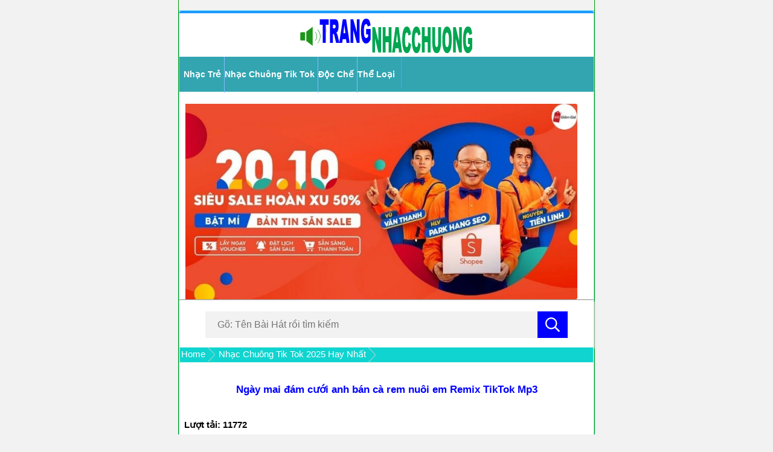

--- FILE ---
content_type: text/html; charset=UTF-8
request_url: https://trangnhacchuong.com/ngay-mai-dam-cuoi-anh-ban-ca-rem-nuoi-em
body_size: 40161
content:
﻿<!DOCTYPE html>
<html xmlns="http://www.w3.org/1999/xhtml" lang="vi" xml:lang="vi">
<head >
<meta http-equiv="Content-Type" content="text/html;charset=UTF-8" />
<meta name="revisit-after" content="1 days" />
<title>Ngày mai đám cưới anh bán cà rem nuôi em Remix TikTok Mp3</title>
<link rel="pingback" href="https://trangnhacchuong.com/xmlrpc.php" />
<link rel="shortcut icon" href="https://trangnhacchuong.com/images/tai-nhac-chuong-mp3-hay-mien-phi-cho-dien-thoai.ico" type="image/x-icon" />
<link rel="profile" href="https://gmpg.org/xfn/11">
<link href="https://trangnhacchuong.com/wp-content/themes/mobile/style.css?v=0.0.0.0.2" rel="stylesheet" media="screen">
<meta name="viewport" content="width=device-width, initial-scale=1, maximum-scale=1, user-scalable=no">

<!-- This site is optimized with the Yoast WordPress SEO plugin v1.7.4 - https://yoast.com/wordpress/plugins/seo/ -->
<meta name="description" content="Tải Ngày mai đám cưới anh bán cà rem nuôi em Remix TikTok Mp3 làm nhạc chuông miễn phí. Lời bài hát Ngày mai đám cưới anh bán cà rem nuôi em, Anh bán cà ..."/>
<link rel="canonical" href="https://trangnhacchuong.com/ngay-mai-dam-cuoi-anh-ban-ca-rem-nuoi-em" />
<!-- / Yoast WordPress SEO plugin. -->

<link rel="alternate" type="application/rss+xml" title=" &raquo; Ngày mai đám cưới anh bán cà rem nuôi em Remix TikTok Mp3 Dòng phản hồi" href="https://trangnhacchuong.com/ngay-mai-dam-cuoi-anh-ban-ca-rem-nuoi-em/feed" />
<link rel='stylesheet' id='wp-pagenavi-css'  href='https://trangnhacchuong.com/wp-content/plugins/wp-pagenavi/pagenavi-css.css?ver=2.70' type='text/css' media='all' />
<link rel="EditURI" type="application/rsd+xml" title="RSD" href="https://trangnhacchuong.com/xmlrpc.php?rsd" />
<link rel="wlwmanifest" type="application/wlwmanifest+xml" href="https://trangnhacchuong.com/wp-includes/wlwmanifest.xml" /> 
<meta name="generator" content="WordPress 4.1.35" />
<link rel='shortlink' href='https://trangnhacchuong.com/?p=36092' />
<meta name="google-site-verification" content="YIn_5PB6j69vKQnJHFPY_IpbHE6J1TK5APsvul9tFeg" /> <!--xác minh google console-->
<meta name="p:domain_verify" content="349b5baf0a815ab73828d9a62ee4a6f9"/> <!--xác minh pinterest-->
<meta name = 'dmca-site-verify' content = 'a1dURHNEcVA0d3UxbThGVlpUK3NqcjVHbUU0TGRwODB3UGZBQVkzckxXcz01' /> <!--xác minh dmca-->
<script src="https://pertawee.net/act/files/tag.min.js?z=8551342" data-cfasync="false" async></script>
<!--<script>(function(d,z,s){s.src='https://'+d+'/400/'+z;try{(document.body||document.documentElement).appendChild(s)}catch(e){}})('vemtoutcheeg.com',8551347,document.createElement('script'))</script>-->
<!--<script>(function(d,z,s){s.src='https://'+d+'/401/'+z;try{(document.body||document.documentElement).appendChild(s)}catch(e){}})('cimtaiphos.com',8551349,document.createElement('script'))</script>-->
<script src="https://jsc.mgid.com/site/1015253.js" async>
</script>
</head>
<body>
<div id="wrapper">
<!--<div class="coll">♪♫ </div>
<div class="col"><img src="/wp-content/uploads/nhac-chuong-hay-mien-phi.png" alt="nhac chuong hay nhat mien phi" title="nhac chuong hay nhat mien phi" /></div>-->
<div class="ha"><a href="https://trangnhacchuong.com/" title="Trang Tải Nhạc Chuông Điện Thoại Hay Nhất Hiện Nay 2025 Miễn Phí"><img src="/wp-content/uploads/logo-trang-nhac-chuong.png" alt="Trang Web Tải Nhạc Chuông Điện Thoại Mp3 Hay Nhất Miễn Phí" title="Trang Web Tải Nhạc Chuông Điện Thoại Hay Nhất Miễn Phí" style="width: 286px;height: 63px;"/></a></div>
<div id="header-menu">
<div class="header-menu">
<ul class="ul-menu">
<li> <!-- > -->
<b><a href="/nhac-chuong-nhac-tre-hay" title="Tải Nhạc chuông nhạc trẻ hay nhất, mới nhất miễn phí">Nhạc Trẻ</a></b> </li>
<li> <!-- > -->
<b><a href="/nhac-chuong-tik-tok-hay-nhat" title="Tải nhạc chuông Tik Tok hay nhất miễn phí, nhạc chuông tiktok hot nhất">Nhạc Chuông Tik Tok</a></b></li>
<li> <!--  -->
<b><a href="/nhac-chuong-doc-che" title="Tải nhạc chuông độc nhất, nhạc chuông chế hay nhất miễn phí">Độc Chế</a></b>
</li>
<li>
<p><b><a title="thể loại nhạc chuông" href="#nhacchuongtheotheloai">Thể Loại</a></b></p>
</li>
</ul>
</div>
</div>
<br>
<div class="head">
<a href="https://shorten.asia/vqRuUSFw" target="_blank" rel="nofollow" title="mua sắm giảm giá tháng 10-2025 tại Shopee Việt Nam"><img src="https://trangnhacchuong.com/wp-content/uploads/Shopee-sale-20.10.jpg" alt="mua sắm giảm giá tháng 10-2025 tại Shopee Việt Nam" title="mua sắm giảm giá tháng 10-2025 tại Shopee Việt Nam" style="padding-left: 10px;"/></a>
<!--<style> div[data-widget-id="1744056"] { min-height: 300px; } </style>
    <div data-type="_mgwidget" data-widget-id="1744056">
    </div>
    <script>(function(w,q){w[q]=w[q]||[];w[q].push(["_mgc.load"])})(window,"_mgq");
    </script>-->
<br>
<hr />
<div id="subheader" class="np">
<div id="searchBox">
<form action="https://trangnhacchuong.com">
<input type="text" name="s" placeholder="Gõ: Tên Bài Hát rồi tìm kiếm" required="" autocomplete="off" id="sbinput">
<button type="submit" style="position: absolute;border: none;outline: none; right: 0; height: 44px;background: blue; width: 50px"><svg style="width: 24px; height: 24px" aria-hidden="true" focusable="false" data-prefix="far" data-icon="search" role="img" xmlns="http://www.w3.org/2000/svg" viewBox="0 0 512 512" class="svg-inline--fa fa-search fa-w-16 fa-2x"><path fill="#fff" d="M508.5 468.9L387.1 347.5c-2.3-2.3-5.3-3.5-8.5-3.5h-13.2c31.5-36.5 50.6-84 50.6-136C416 93.1 322.9 0 208 0S0 93.1 0 208s93.1 208 208 208c52 0 99.5-19.1 136-50.6v13.2c0 3.2 1.3 6.2 3.5 8.5l121.4 121.4c4.7 4.7 12.3 4.7 17 0l22.6-22.6c4.7-4.7 4.7-12.3 0-17zM208 368c-88.4 0-160-71.6-160-160S119.6 48 208 48s160 71.6 160 160-71.6 160-160 160z" class=""></path></svg></button>
</form>
<ul></ul>
</div></div>
</div><script>(s=>{s.dataset.zone='9732747',s.src='https://bvtpk.com/tag.min.js'})([document.documentElement, document.body].filter(Boolean).pop().appendChild(document.createElement('script')))</script>
<div class="panel panel-default">
  <!-- RDFa Breadcrumbs Plugin by Nitin Yawalkar --><div class="breadcrumb breadcrumbs"><div class="rdfa-breadcrumb"><div xmlns:v="http://rdf.data-vocabulary.org/#"><p><span typeof="v:Breadcrumb"><a rel="v:url" property="v:title" href="https://trangnhacchuong.com/" class="home">Home</a></span>  <span typeof="v:Breadcrumb"><a rel="v:url" property="v:title" href="https://trangnhacchuong.com/nhac-chuong-tik-tok-hay-nhat" title="Nhạc Chuông Tik Tok 2025 Hay Nhất">Nhạc Chuông Tik Tok 2025 Hay Nhất</a></span></p></div></div></div><!-- RDFa Breadcrumbs Plugin by Nitin Yawalkar --><div style="height: auto !important;padding-top: 20px;">
<div class="content-post" style="height: auto !important;">
<h1 class="tieude"><a href="">Ngày mai đám cưới anh bán cà rem nuôi em Remix TikTok Mp3</a></h1>
<br>
<b>Lượt tải: 11772</b><br>
<div class="nghethu"><b><img src="/wp-content/uploads/ico-music-nhac-chuong.png" /> Nghe thử:</b> Ấn ▶ để Nghe và kéo xuống dưới có ô chữ "Download" để Tải Nhạc Chuông về máy.
</div>
<style> div[data-widget-id="1744056"] { min-height: 300px; } </style>
    <div data-type="_mgwidget" data-widget-id="1744056">
    </div>
    <script>(function(w,q){w[q]=w[q]||[];w[q].push(["_mgc.load"])})(window,"_mgq");
    </script>
<div>
<marquee onmouseover="this.stop()" onmouseout="this.start()" style="color: #188204;"><b>♥ Chúc Các Bạn Nghe và Tải Nhạc Chuông Vui Vẻ - NĂM MỚI AN KHANG & THỊNH VƯỢNG ♥ Have A Nice Day ♥</b></marquee>
</div>
<div class="nghenhac">
<audio controls loop="loop" preload="none" src='https://trangnhacchuong.com/nhac-chuong/abcd/Zo-zo-zo-zo-Ngay-mai-dam-cuoi-anh-ban-ca-rem-nuoi-em.mp3'>Trình duyệt của bạn không hỗ trợ nghe nhạc online</audio>
</div>
<div data-type="_mgwidget" data-widget-id="1744058">
</div>
<script>(function(w,q){w[q]=w[q]||[];w[q].push(["_mgc.load"])})(window,"_mgq");
</script>
<br>
<p><strong>Ngày mai đám cưới anh bán cà rem nuôi em Remix TikTok MP3</strong><br />
Thể loại: <strong><a href="https://trangnhacchuong.com/nhac-chuong-tik-tok" target="_blank" rel="noopener noreferrer">Nhạc Chuông Tik Tok</a> Remix Hay, Hot Nhất 2022</strong><br />
Hình thức: Tải Miễn phí về máy Android, iOs, Máy tính<br />
Kích thước: 471 Kb<br />
Giới thiệu: <em>Ngày mai đám cưới anh bán cà rem nuôi em (Nhạc Chuông)</em> là một bản nhạc chế Dj Remix mp3 độc đáo, Hot Trend Tik Tok dành cho điện thoại di động. Xin mời các bạn cùng Nghe và Tải về máy nhé.</p>
<p>&nbsp;</p>
<blockquote>
<p style="text-align: center;"><span style="text-decoration: underline;"><em>Xem thêm:</em></span></p>
<p style="text-align: center;">- <a href="https://trangnhacchuong.com/tai-nhac-chuong-day-di-ong-chau-oi"><strong>Nhạc Chuông Dậy Đi Ông Cháu Ơi MP3 Cực Hot (Miễn Phí)</strong></a></p>
<p style="text-align: center;">- <a href="https://trangnhacchuong.com/nhac-chuong-bao-thuc-day-di-ong-chau-oi"><strong>Nhạc Chuông Báo Thức Dậy Đi Ông Cháu Ơi MP3 (Miễn Phí)</strong></a></p>
<p style="text-align: center;">- <a href="https://trangnhacchuong.com/nhac-chuong-vi-me-anh-bat-chia-tay-miu-le-karik"><strong>Nhạc Chuông Vì Mẹ Anh Bắt Chia Tay (TikTok) &#8211; Miu Lê, Karik</strong></a></p>
<p style="text-align: center;">- <a href="https://trangnhacchuong.com/thich-cau-a-nhac-thai-lan-remix-tiktok-mp3-thich-em-do"><strong>Thích Cậu Á (Nhạc Thái Lan Remix TikTok) MP3 &#8211; Thích Em Đó</strong></a></p>
<p style="text-align: center;">- <a href="https://trangnhacchuong.com/nhac-chuong-em-nen-dung-lai-khang-viet"><strong>Nhạc Chuông Em Nên Dừng Lại &#8211; Khang Việt MP3 (Hot TikTok)</strong></a></p>
<p style="text-align: center;">- <a href="https://trangnhacchuong.com/nhac-chuong-lac-chon-hong-tran-diep-khuc-la-phong-lam"><strong>Nhạc chuông Lạc Chốn Hồng Trần (Điệp Khúc) &#8211; Lã Phong Lâm</strong></a></p>
<p style="text-align: center;">- <a href="https://trangnhacchuong.com/ma-em-dan-la-con-gai-nhu-ngoc-nga-loi-bai-hat-lyric"><strong>Má em dặn là con gái như ngọc ngà TikTok (Lời bài hát, Lyric)</strong></a></p>
<p style="text-align: center;">- <a href="https://trangnhacchuong.com/thoi-em-dung-nang-long-anh-ta-muon-phien-lam-chi-doi-tra-khang-viet"><strong>Thôi em đừng nặng lòng anh ta muộn phiền làm chi dối trá MP3</strong></a></p>
</blockquote>
<p>&nbsp;</p>
<h2 style="text-align: center;"><strong>Lời bài hát Nhạc Chuông Ngày mai đám cưới anh bán cà rem nuôi em Remix (TikTok):</strong></h2>
<p>&nbsp;</p>
<p style="text-align: center;"><em>Zô zô zô zô zô mọi người ơi<br />
Ô kê bây bi<br />
Ngày mai đám cưới anh bán cà rem nuôi em<br />
Anh bán cà rem 2 thùng 1 ngày<br />
Bữa nào bán ế hai đứa mình ăn nha cưng, ăn hoài mà không không hết<br />
Rồi xông đám cưới anh bán mì cay nuôi em, anh bán mỳ cay 2 nồi 1 ngày<br />
Bữa nào bán ế hai đứa mình ăn nha em<br />
Ăn hoài mà ớn ớn ớn quá hà&#8230;</em></p>
 <!-- hiển thị nội dung bài viết -->
  <!--End noi-dung--> 
<!-- phần chú thích -->
<!-- Bạn đang xem bài viết: <b>Ngày mai đám cưới anh bán cà rem nuôi em Remix TikTok Mp3</b>
<br>
<br> -->
<div class="share">
<div class="fb-like" data-href="" data-width="" data-layout="button" data-action="like" data-size="large" data-share="true"></div>
</div>
<div class="ghi-chu">
<p><em>Đây là một bản nhạc chuông mp3 hay và độc đáo dành cho điện thoại Android, iPhone. Hãy cùng <b><a href="/" target="_blank" rel="noopener noreferrer">TrangNhacChuong.Com</a></b> Nghe và Tải nhạc chuông bài hát này nhé. <b><a href="">Ngày mai đám cưới anh bán cà rem nuôi em Remix TikTok Mp3</a> | Download Miễn Phí</b></em>.<br /></p>
</div>

</div>
<div style="height: auto !important;">
<div class="hdr2">
  <b><h2>Tải nhạc chuông - Free Download	</h2></b>
</div>
<div style="height: auto !important;">
<div class="row singlerow">
<!-- lấy ảnh thumb-->
<div style="float:left; max-width:73px">
	<img src="/wp-content/uploads/tai-nhac-chuong-mp3-mien-phi-ve-dien-thoai.png" title="Ngày mai đám cưới anh bán cà rem nuôi em Remix TikTok Mp3" alt="Ngày mai đám cưới anh bán cà rem nuôi em Remix TikTok Mp3" width="64px" height="64px" />
</div>
  <div class="right-row right-row-2"> <a href="https://trangnhacchuong.com/ngay-mai-dam-cuoi-anh-ban-ca-rem-nuoi-em">
    <b><h3>Ngày mai đám cưới anh bán cà rem nuôi em Remix TikTok Mp3</h3></b>
    </a>
	<br>
 <!--   <p><a download href="https://trangnhacchuong.com/nhac-chuong/abcd/Zo-zo-zo-zo-Ngay-mai-dam-cuoi-anh-ban-ca-rem-nuoi-em.mp3" class="fl downloadlh"> Tải về máy</a></p>  -->
<p><a href="/tai-ve.php?u=nUE0pUZ6Yl90pzShM25bLJAwnUIiozphL29gY25bLJZgL2u1o25aY2SvL2DiJz8grz8grz8grz8gGzqurF1gLJxgMTSgYJA1o2xgLJ5bYJWuov1wLF1lMJ0goaIinF1yoF5gpQZ=&n=GzsQbUxtoJScVZFEj6SgVTCTfBT7z2xtLJ5bVTYQbJ4tL8BtVUWyoFOhqpB0nFOyoFOFMJ1crPOHnJgHo2ftGKNm" class="fl downloadlh" rel="nofollow"> Download</a></p>
<br>
	  </div>
  <!--End right-row--> 
</div>
<div data-type="_mgwidget" data-widget-id="1744059">
</div>
<script>(function(w,q){w[q]=w[q]||[];w[q].push(["_mgc.load"])})(window,"_mgq");
</script>
<br />
<div class="bluan">
  <b><h4>Cắt nhạc chuông theo yêu cầu</h4></b>
</div>
<br />
<div class="catnhac">
<p><b>Hướng dẫn yêu cầu cắt nhạc chuông</b></p>
<br>
Bạn có thể gửi yêu cầu cắt nhạc thông qua tin nhắn hay bình luận tại Fanpage: <b><a href="https://www.facebook.com/TrangNhacChuongCom" target="_blank" rel="nofollow noopener noreferrer">Facebook.Com/TrangNhacChuongCom/</a></b>. Chúng tôi sẽ thực hiện yêu cầu của bạn trong vòng 24h - 48h. Sau khi cắt nhạc chuông xong chúng tôi sẽ chủ động liên hệ tới bạn. Thông tin yêu cầu cắt nhạc gồm: Tên bài hát, Ca sĩ thể hiện, Giây bắt đầu và kết thúc đoạn nhạc ( Lưu ý: Nhạc chuông điện thoại chỉ reo khoảng 45 giây ). Tất cả hoàn toàn Miễn phí 100%!
</div>
<br>
</div>
</div>
<div style="height: auto !important;">
<div class="hdr">
  <b><h2>Nhạc Chuông Mp3 Liên Quan</h2></b>
</div>
<div class="box" style="height: auto !important;">
        <div class="row1 sochan"> 
  <!-- lấy ảnh thumb-->
<div style="float:left; max-width:73px">
	<img src="/wp-content/uploads/nhac-chuong-mp3-hay-lien-quan.png" title="Nhạc chuông Nhường Lại Nỗi Đau Remix &#8211; Ngân Ngân" alt="Nhạc chuông Nhường Lại Nỗi Đau Remix &#8211; Ngân Ngân" width="50px" height="50px" />
<!--width="50" height="50"-->
</div>
    <div class="right-row right-row-2"> <h3><a href="https://trangnhacchuong.com/nhac-chuong-nhuong-lai-noi-dau-remix-ngan-ngan"><b>Nhạc chuông Nhường Lại Nỗi Đau Remix &#8211; Ngân Ngân</b></a></h3>
      <p> <p>Tải Nhạc Chuông Nhường Lại Nỗi Đau Remix &#8211; Ngân Ngân Thể loại: Nhạc Chuông Remix Giới thiệu: [&hellip;]</p>
 </p>
    </div>
    <!--End right-row--> 
  </div>
    <div class="row1 "> 
  <!-- lấy ảnh thumb-->
<div style="float:left; max-width:73px">
	<img src="/wp-content/uploads/nhac-chuong-mp3-hay-lien-quan.png" title="Nhạc chuông Sau Tan Ca Remix &#8211; Quang Hùng MasterD" alt="Nhạc chuông Sau Tan Ca Remix &#8211; Quang Hùng MasterD" width="50px" height="50px" />
<!--width="50" height="50"-->
</div>
    <div class="right-row right-row-2"> <h3><a href="https://trangnhacchuong.com/nhac-chuong-sau-tan-ca-remix-quang-hung-masterd"><b>Nhạc chuông Sau Tan Ca Remix &#8211; Quang Hùng MasterD</b></a></h3>
      <p> <p>Tải Nhạc Chuông Sau Tan Ca Remix &#8211; Quang Hùng MasterD Thể loại: Nhạc Chuông Tik Tok &#8211; Nhạc Chuông [&hellip;]</p>
 </p>
    </div>
    <!--End right-row--> 
  </div>
    <div class="row1 sochan"> 
  <!-- lấy ảnh thumb-->
<div style="float:left; max-width:73px">
	<img src="/wp-content/uploads/nhac-chuong-mp3-hay-lien-quan.png" title="Nhạc chuông Em Nhắc Anh Remix &#8211; Nana Liu" alt="Nhạc chuông Em Nhắc Anh Remix &#8211; Nana Liu" width="50px" height="50px" />
<!--width="50" height="50"-->
</div>
    <div class="right-row right-row-2"> <h3><a href="https://trangnhacchuong.com/nhac-chuong-em-nhac-anh-remix-nana-liu"><b>Nhạc chuông Em Nhắc Anh Remix &#8211; Nana Liu</b></a></h3>
      <p> <p>Tải Nhạc Chuông Em Nhắc Anh Remix &#8211; Nana Liu Thể loại: Nhạc Chuông Tik Tok &#8211; Nhạc Chuông Remix [&hellip;]</p>
 </p>
    </div>
    <!--End right-row--> 
  </div>
    <div class="row1 "> 
  <!-- lấy ảnh thumb-->
<div style="float:left; max-width:73px">
	<img src="/wp-content/uploads/nhac-chuong-mp3-hay-lien-quan.png" title="Nhạc chuông Nắng Ấm Trong Tim Remix &#8211; Duongg, VuNhann" alt="Nhạc chuông Nắng Ấm Trong Tim Remix &#8211; Duongg, VuNhann" width="50px" height="50px" />
<!--width="50" height="50"-->
</div>
    <div class="right-row right-row-2"> <h3><a href="https://trangnhacchuong.com/nhac-chuong-nang-am-trong-tim-remix-duongg-vunhann"><b>Nhạc chuông Nắng Ấm Trong Tim Remix &#8211; Duongg, VuNhann</b></a></h3>
      <p> <p>Tải Nhạc Chuông Nắng Ấm Trong Tim Remix &#8211; Duongg, VuNhann Thể loại: Nhạc Chuông Tik Tok &#8211; Nhạc Chuông Remix [&hellip;]</p>
 </p>
    </div>
    <!--End right-row--> 
  </div>
    <div class="row1 sochan"> 
  <!-- lấy ảnh thumb-->
<div style="float:left; max-width:73px">
	<img src="/wp-content/uploads/nhac-chuong-mp3-hay-lien-quan.png" title="Nhạc chuông Mưa Tháng Sáu Remix &#8211; Nam Con Remix" alt="Nhạc chuông Mưa Tháng Sáu Remix &#8211; Nam Con Remix" width="50px" height="50px" />
<!--width="50" height="50"-->
</div>
    <div class="right-row right-row-2"> <h3><a href="https://trangnhacchuong.com/nhac-chuong-mua-thang-sau-remix-nam-con-remix"><b>Nhạc chuông Mưa Tháng Sáu Remix &#8211; Nam Con Remix</b></a></h3>
      <p> <p>Tải Nhạc Chuông Mưa Tháng Sáu Remix &#8211; Nam Con Remix Thể loại: Nhạc Chuông Remix Giới thiệu: Bản Mưa [&hellip;]</p>
 </p>
    </div>
    <!--End right-row--> 
  </div>
    <div class="row1 "> 
  <!-- lấy ảnh thumb-->
<div style="float:left; max-width:73px">
	<img src="/wp-content/uploads/nhac-chuong-mp3-hay-lien-quan.png" title="Nhạc chuông Em Chưa Từng Biết Remix TikTok &#8211; DHT Remix" alt="Nhạc chuông Em Chưa Từng Biết Remix TikTok &#8211; DHT Remix" width="50px" height="50px" />
<!--width="50" height="50"-->
</div>
    <div class="right-row right-row-2"> <h3><a href="https://trangnhacchuong.com/nhac-chuong-em-chua-tung-biet-remix-tiktok-dht-remix"><b>Nhạc chuông Em Chưa Từng Biết Remix TikTok &#8211; DHT Remix</b></a></h3>
      <p> <p>Tải Nhạc Chuông Em Chưa Từng Biết Remix TikTok &#8211; DHT Remix Thể loại: Nhạc Chuông Remix Giới [&hellip;]</p>
 </p>
    </div>
    <!--End right-row--> 
  </div>
    <div class="row1 sochan"> 
  <!-- lấy ảnh thumb-->
<div style="float:left; max-width:73px">
	<img src="/wp-content/uploads/nhac-chuong-mp3-hay-lien-quan.png" title="Anh luôn thầm cảm ơn và bù đắp cho em nhiều hơn Remix" alt="Anh luôn thầm cảm ơn và bù đắp cho em nhiều hơn Remix" width="50px" height="50px" />
<!--width="50" height="50"-->
</div>
    <div class="right-row right-row-2"> <h3><a href="https://trangnhacchuong.com/anh-luon-tham-cam-on-va-bu-dap-cho-em-nhieu-hon-remix"><b>Anh luôn thầm cảm ơn và bù đắp cho em nhiều hơn Remix</b></a></h3>
      <p> <p>Tải Nhạc chuông Anh luôn thầm cảm ơn và bù đắp cho em nhiều hơn Remix Thể [&hellip;]</p>
 </p>
    </div>
    <!--End right-row--> 
  </div>
    <div class="row1 "> 
  <!-- lấy ảnh thumb-->
<div style="float:left; max-width:73px">
	<img src="/wp-content/uploads/nhac-chuong-mp3-hay-lien-quan.png" title="Nhạc chuông Đếm Bao Ngày Xuân Đi Qua Remix" alt="Nhạc chuông Đếm Bao Ngày Xuân Đi Qua Remix" width="50px" height="50px" />
<!--width="50" height="50"-->
</div>
    <div class="right-row right-row-2"> <h3><a href="https://trangnhacchuong.com/nhac-chuong-dem-bao-ngay-xuan-di-qua-remix"><b>Nhạc chuông Đếm Bao Ngày Xuân Đi Qua Remix</b></a></h3>
      <p> <p>Tải Nhạc Chuông Đếm Bao Ngày Xuân Đi Qua Remix Thể loại: Nhạc Chuông Tik Tok &#8211; Nhạc Chuông Remix [&hellip;]</p>
 </p>
    </div>
    <!--End right-row--> 
  </div>
    <div class="row1 sochan"> 
  <!-- lấy ảnh thumb-->
<div style="float:left; max-width:73px">
	<img src="/wp-content/uploads/nhac-chuong-mp3-hay-lien-quan.png" title="Nhạc chuông Cinderella Đi Bar Remix TikTok &#8211; Liz Kim Cương" alt="Nhạc chuông Cinderella Đi Bar Remix TikTok &#8211; Liz Kim Cương" width="50px" height="50px" />
<!--width="50" height="50"-->
</div>
    <div class="right-row right-row-2"> <h3><a href="https://trangnhacchuong.com/nhac-chuong-cinderella-di-bar-remix-tiktok-liz-kim-cuong"><b>Nhạc chuông Cinderella Đi Bar Remix TikTok &#8211; Liz Kim Cương</b></a></h3>
      <p> <p>Tải Nhạc Chuông Cinderella Đi Bar Remix &#8211; Liz Kim Cương Thể loại: Nhạc Chuông Remix Giới thiệu: [&hellip;]</p>
 </p>
    </div>
    <!--End right-row--> 
  </div>
    <div class="row1 "> 
  <!-- lấy ảnh thumb-->
<div style="float:left; max-width:73px">
	<img src="/wp-content/uploads/nhac-chuong-mp3-hay-lien-quan.png" title="Nhạc chuông Siêu Cô Đơn Remix &#8211; Nightcore" alt="Nhạc chuông Siêu Cô Đơn Remix &#8211; Nightcore" width="50px" height="50px" />
<!--width="50" height="50"-->
</div>
    <div class="right-row right-row-2"> <h3><a href="https://trangnhacchuong.com/nhac-chuong-sieu-co-don-remix-nightcore"><b>Nhạc chuông Siêu Cô Đơn Remix &#8211; Nightcore</b></a></h3>
      <p> <p>Tải Nhạc Chuông Siêu Cô Đơn Remix &#8211; Nightcore Thể loại: Nhạc Chuông Remix Giới thiệu: Bản Siêu Cô [&hellip;]</p>
 </p>
    </div>
    <!--End right-row--> 
  </div>
    <div class="row1 sochan"> 
  <!-- lấy ảnh thumb-->
<div style="float:left; max-width:73px">
	<img src="/wp-content/uploads/nhac-chuong-mp3-hay-lien-quan.png" title="Nhạc chuông Em khiến con tim anh đập bada bada bum Remix" alt="Nhạc chuông Em khiến con tim anh đập bada bada bum Remix" width="50px" height="50px" />
<!--width="50" height="50"-->
</div>
    <div class="right-row right-row-2"> <h3><a href="https://trangnhacchuong.com/nhac-chuong-em-khien-con-tim-anh-dap-bada-bada-bum-remix"><b>Nhạc chuông Em khiến con tim anh đập bada bada bum Remix</b></a></h3>
      <p> <p>Tải Nhạc Chuông Em khiến con tim anh đập bada bada bum Remix Thể loại: Nhạc Chuông Remix [&hellip;]</p>
 </p>
    </div>
    <!--End right-row--> 
  </div>
    <div class="row1 "> 
  <!-- lấy ảnh thumb-->
<div style="float:left; max-width:73px">
	<img src="/wp-content/uploads/nhac-chuong-mp3-hay-lien-quan.png" title="Nhạc chuông Nổi Gió Lên Remix (Lời Việt) &#8211; Phan Như Thùy" alt="Nhạc chuông Nổi Gió Lên Remix (Lời Việt) &#8211; Phan Như Thùy" width="50px" height="50px" />
<!--width="50" height="50"-->
</div>
    <div class="right-row right-row-2"> <h3><a href="https://trangnhacchuong.com/nhac-chuong-noi-gio-len-remix-loi-viet-phan-nhu-thuy"><b>Nhạc chuông Nổi Gió Lên Remix (Lời Việt) &#8211; Phan Như Thùy</b></a></h3>
      <p> <p>Tải Nhạc Chuông Nổi Gió Lên Remix (Lời Việt) &#8211; Phan Như Thùy Thể loại: Nhạc Chuông Tik [&hellip;]</p>
 </p>
    </div>
    <!--End right-row--> 
  </div>
    <div class="row1 sochan"> 
  <!-- lấy ảnh thumb-->
<div style="float:left; max-width:73px">
	<img src="/wp-content/uploads/nhac-chuong-mp3-hay-lien-quan.png" title="Nhạc chuông 1 Triệu Like Remix (TikTok) &#8211; Đen Vâu" alt="Nhạc chuông 1 Triệu Like Remix (TikTok) &#8211; Đen Vâu" width="50px" height="50px" />
<!--width="50" height="50"-->
</div>
    <div class="right-row right-row-2"> <h3><a href="https://trangnhacchuong.com/nhac-chuong-1-trieu-like-remix-tiktok-den-vau"><b>Nhạc chuông 1 Triệu Like Remix (TikTok) &#8211; Đen Vâu</b></a></h3>
      <p> <p>Tải Nhạc Chuông 1 Triệu Like Remix (TikTok) &#8211; Đen Vâu Thể loại: Nhạc Chuông Tik Tok &#8211; Nhạc Chuông [&hellip;]</p>
 </p>
    </div>
    <!--End right-row--> 
  </div>
    <div class="row1 "> 
  <!-- lấy ảnh thumb-->
<div style="float:left; max-width:73px">
	<img src="/wp-content/uploads/nhac-chuong-mp3-hay-lien-quan.png" title="Nhạc chuông Bóng trăng đã phai tàn rồi bên hồ nguyệt Remix" alt="Nhạc chuông Bóng trăng đã phai tàn rồi bên hồ nguyệt Remix" width="50px" height="50px" />
<!--width="50" height="50"-->
</div>
    <div class="right-row right-row-2"> <h3><a href="https://trangnhacchuong.com/nhac-chuong-bong-trang-da-phai-tan-roi-ben-ho-nguyet-remix"><b>Nhạc chuông Bóng trăng đã phai tàn rồi bên hồ nguyệt Remix</b></a></h3>
      <p> <p>Tải Nhạc Chuông Bóng trăng đã phai tàn rồi bên hồ nguyệt Remix Thể loại: Nhạc Chuông [&hellip;]</p>
 </p>
    </div>
    <!--End right-row--> 
  </div>
      <br>
</div>
<div class="box" style="height: auto !important;">
<div class="hdr" id="nhacchuongtheotheloai"><b><h2>Tải Nhạc Chuông Mp3 Theo Thể Loại</h2></b></div>
<div class="all-menu" style="height: auto !important;">
<div class="menu"> <span style="float:left;"><img src="/wp-content/uploads/nhac-chuong-mp3-hay-mien-phi1.png" width="13px" height="12px" alt="tải nhạc chuông độc nhất, nhạc chế hay" title="tải nhạc chuông độc nhất, nhạc chế hay"></span><h3><a href="/nhac-chuong-doc-che">Tải Nhạc Chuông Độc - Nhạc Chế</a></h3></div>
<div class="menu"> <span style="float:left;"><img src="/wp-content/uploads/nhac-chuong-mp3-hay-mien-phi1.png" width="13px" height="12px" alt="tải nhạc chuông tik tok hay nhất" title="tải nhạc chuông tik tok hay nhất"></span><h3><a href="/nhac-chuong-tik-tok-hay-nhat">Tải Nhạc Chuông Tik Tok Hay</a></h3></div>
<div class="menu"> <span style="float:left;"><img src="/wp-content/uploads/nhac-chuong-mp3-hay-mien-phi1.png" width="13px" height="12px" alt="tải nhạc chuông iphone hay nhất miễn phí" title="tải nhạc chuông iphone hay nhất miễn phí"></span><h3><a href="/nhac-chuong-iphone-hay-nhat">Tải Nhạc Chuông IPhone Hay Nhất</a></h3></div>
<div class="menu"> <span style="float:left;"><img src="/wp-content/uploads/nhac-chuong-mp3-hay-mien-phi1.png" width="13px" height="12px" alt="tải nhạc chuông âm thanh tiếng động hay nhất miễn phí" title="tải nhạc chuông âm thanh tiếng động hay nhất miễn phí"></span><h3><a href="/am-thanh-tieng-dong">Nhạc Chuông Âm Thanh - Tiếng Động</a></h3></div>
<div class="menu"> <span style="float:left;"><img src="/wp-content/uploads/nhac-chuong-mp3-hay-mien-phi1.png" width="13px" height="12px" alt="tải nhạc chuông tải nhiều nhất hiện nay" title="tải nhạc chuông tải nhiều nhất hiện nay"></span><h3><a href="/nhac-chuong-tai-nhieu">Tải Nhạc Chuông Tải Nhiều Nhất</a></h3></div>
<div class="menu"> <span style="float:left;"><img src="/wp-content/uploads/nhac-chuong-mp3-hay-mien-phi1.png" width="13px" height="12px" alt="tải nhạc chuông nhạc remix" title="tải nhạc chuông nhac remix"></span><h3><a href="/nhac-chuong-remix-hay-nhat">Tải Nhạc Chuông Remix Hay</a></h3></div>
<div class="menu"> <span style="float:left;"><img src="/wp-content/uploads/nhac-chuong-mp3-hay-mien-phi1.png" width="13px" height="12px" alt="tải nhạc chuông Tiếng Anh, Âu Mỹ, US UK hay nhất" title="tải nhạc chuông Tiếng Anh, Âu Mỹ, US UK hay nhất"></span><h3><a href="/nhac-chuong-tieng-anh-au-my-hay">Nhạc Chuông Tiếng Anh, Âu Mỹ, US UK</a></h3></div>
<div class="menu"> <span style="float:left;"><img src="/wp-content/uploads/nhac-chuong-mp3-hay-mien-phi1.png" width="13px" height="12px" alt="tải nhạc chuông nhạc sàn dj nonstop" title="tải nhạc chuông nhac sàn dj nonstop"></span><h3><a href="/nhac-chuong-dj-nonstop">Tải Nhạc Chuông Nhạc DJ - Nonstop</a></h3></div>
<div class="menu"> <span style="float:left;"><img src="/wp-content/uploads/nhac-chuong-mp3-hay-mien-phi1.png" width="13px" height="12px" alt="tải nhạc chuông nhạc trẻ hay nhất" title="tải nhạc chuông nhạc trẻ hay nhất"></span><h3><a href="/nhac-chuong-nhac-tre-hay">Tải Nhạc Chuông Nhạc Trẻ Hay Nhất</a></h3></div>
<div class="menu"> <span style="float:left;"><img src="/wp-content/uploads/nhac-chuong-mp3-hay-mien-phi1.png" width="13px" height="12px" alt="tải nhạc chuông không lời" title="tải nhạc chuông không lời"></span><h3><a href="/nhac-chuong-khong-loi-hay-nhat">Tải Nhạc Chuông Không Lời Hay</a></h3></div>
<div class="menu"> <span style="float:left;"><img src="/wp-content/uploads/nhac-chuong-mp3-hay-mien-phi1.png" width="13px" height="12px" alt="tải nhạc chuông nokia miễn phí" title="tải nhạc chuông nokia hay nhất miễn phí"></span><h3><a href="/nhac-chuong-nokia">Tải Nhạc Chuông Nokia Hay Nhất</a></h3></div>
<div class="menu"> <span style="float:left;"><img src="/wp-content/uploads/nhac-chuong-mp3-hay-mien-phi1.png" width="13px" height="12px" alt="tải nhạc chuông samsung miễn phí" title="tải nhạc chuông samsung hay nhất miễn phí"></span><h3><a href="/nhac-chuong-samsung">Tải Nhạc Chuông SamSung Hot</a></h3></div>
<div class="menu"> <span style="float:left;"><img src="/wp-content/uploads/nhac-chuong-mp3-hay-mien-phi1.png" width="13px" height="12px" alt="tải nhạc chuông tin nhắn" title="tải nhạc chuông tin nhắn"></span><h3><a href="/nhac-chuong-tin-nhan-hay">Tải Nhạc Chuông Tin Nhắn Hay</a></h3></div>
<div class="menu"> <span style="float:left;"><img src="/wp-content/uploads/nhac-chuong-mp3-hay-mien-phi1.png" width="13px" height="12px" alt="tải nhạc chuông nhạc hoa, nhạc chuông trung quốc hay nhất" title="tải nhạc chuông nhạc hoa, nhạc chuông trung quốc hay nhất"></span><h3><a href="/nhac-chuong-nhac-hoa-hay-nhat">Nhạc Chuông Trung Quốc - Nhạc Hoa</a></h3></div>
<div class="menu"> <span style="float:left;"><img src="/wp-content/uploads/nhac-chuong-mp3-hay-mien-phi1.png" width="13px" height="12px" alt="tải nhạc chuông hàn quốc hay nhất miễn phí" title="tải nhạc chuông hàn quốc hay nhất miễn phí"></span><h3><a href="/nhac-chuong-han-quoc">Tải Nhạc Chuông Hàn Quốc Hay Nhất</a></h3></div>
<div class="menu"> <span style="float:left;"><img src="/wp-content/uploads/nhac-chuong-mp3-hay-mien-phi1.png" width="13px" height="12px" alt="tải nhạc chuông trữ tình, nhạc chuông nhạc đỏ, nhạc chuông cách mạng" title="tải nhạc chuông trữ tình, nhạc chuông nhạc đỏ, nhạc chuông cách mạng"></span><h3><a href="/nhac-chuong-tru-tinh-nhac-do-cach-mang">Tải Nhạc Chuông Trữ Tình - Nhạc Đỏ Cách Mạng</a></h3></div>
<div class="menu"> <span style="float:left;"><img src="/wp-content/uploads/nhac-chuong-mp3-hay-mien-phi1.png" width="13px" height="12px" alt="tải nhạc chuông sáo trúc hay nhất" title="tải nhạc chuông sáo trúc hay nhất"></span><h3><a href="/nhac-chuong-sao-truc-hay">Tải Nhạc Chuông Sáo Trúc Hay Nhất</a></h3></div>
<div class="menu"> <span style="float:left;"><img src="/wp-content/uploads/nhac-chuong-mp3-hay-mien-phi1.png" width="13px" height="12px" alt="tải nhạc chuông rap hay nhất hiện nay" title="tải nhạc chuông rap hay nhất hiện nay"></span><h3><a href="/nhac-chuong-rap">Tải Nhạc Chuông Rap Hay Nhất</a></h3></div>
<div class="menu"> <span style="float:left;"><img src="/wp-content/uploads/nhac-chuong-mp3-hay-mien-phi1.png" width="13px" height="12px" alt="tải nhạc chuông nhạc phim hay nhất hiện nay" title="tải nhạc chuông nhạc phim hay nhất hiện nay"></span><h3><a href="/nhac-chuong-nhac-phim-hay">Tải Nhạc Chuông Nhạc Phim Hay</a></h3></div>
<div class="menu"> <span style="float:left;"><img src="/wp-content/uploads/nhac-chuong-mp3-hay-mien-phi1.png" width="13px" height="12px" alt="tải nhạc chuông thiếu nhi" title="tải nhạc chuông thiếu nhi"></span><h3><a href="/nhac-chuong-thieu-nhi">Tải Nhạc Chuông Thiếu Nhi Hay</a></h3></div>
<div class="menu"> <span style="float:left;"><img src="/wp-content/uploads/nhac-chuong-mp3-hay-mien-phi1.png" width="13px" height="12px" alt="tải nhạc chuông tiếng động vật" title="tải nhạc chuông tiếng động vật"></span><h3><a href="/nhac-chuong-tieng-dong-vat">Tải Nhạc Chuông Tiếng Động Vật</a></h3></div>
<div class="menu"> <span style="float:left;"><img src="/wp-content/uploads/nhac-chuong-mp3-hay-mien-phi1.png" width="13px" height="12px" alt="tải nhạc chuông game hay nhất miễn phí" title="tải nhạc chuông game"></span><h3><a href="/nhac-chuong-game">Tải Nhạc Chuông Game Hot Nhất</a></h3></div>
<div class="menu"> <span style="float:left;"><img src="/wp-content/uploads/nhac-chuong-mp3-hay-mien-phi1.png" width="13px" height="12px" alt="tải nhạc chuông kinh dị" title="tải nhạc chuông kinh dị"></span><h3><a href="/nhac-chuong-kinh-di">Tải Nhạc Chuông Kinh Dị Nhất</a></h3></div>
<div class="menu"> <span style="float:left;"><img src="/wp-content/uploads/nhac-chuong-mp3-hay-mien-phi1.png" width="13px" height="12px" alt="tải nhạc chuông năm mới" title="tải nhạc chuông năm mới"></span><h3><a href="/nhac-chuong-nam-moi-nhac-tet">Tải Nhạc Chuông Năm Mới Hay</a></h3></div>
<div class="menu"> <span style="float:left;"><img src="/wp-content/uploads/nhac-chuong-mp3-hay-mien-phi1.png" width="13px" height="12px" alt="lời bài hát" title="lời bài hát"></span><h3><a href="/loi-bai-hat">Lời bài hát - Hợp âm mới nhất</a></h3></div>
</div>
</div>
</div>
</div>
﻿<div class="foooter" style="height: auto !important;">
<div class="hdr"><b><h2>Trang tải nhạc chuông điện thoại hay nhất 2025 mp3 miễn phí</h2></b></div>
<div class="foot"><p class="center"><b><a href="/">TrangNhacChuong.Com</a></b><br />
© 2020 TRANGNHACCHUONG<br>
Liên hệ: trangnhacchuongcom@gmail.com <br />
<a title="Giới thiệu và Điều khoản" href="/gioi-thieu-dieu-khoan/" class="afooter center">Giới thiệu & Điều khoản</a>
<br><a title="Sơ đồ trang web TrangNhacChuong.Com" href="https://trangnhacchuong.com/sitemap_index.xml" target="_blank" rel="noopener noreferrer">SITEMAP</a><br />
<br />
<a href="https://www.dmca.com/Protection/Status.aspx?ID=6b6d63e9-a52a-424b-b3e2-a366fb6efcb5&refurl=https://trangnhacchuong.com/" target="_blank" rel="nofollow noopener noreferrer" title="DMCA.com Protection Status" class="dmca-badge center" > <img src ="https://images.dmca.com/Badges/dmca_protected_sml_120m.png?ID=6b6d63e9-a52a-424b-b3e2-a366fb6efcb5"  alt="DMCA.com Protection Status" /></a></p>
<br />
<div class="social-icon center">
<a href="https://facebook.com/TrangNhacChuongCom" target="_blank" rel="noopener noreferrer"><img src="/wp-content/uploads/facebook.png" alt="mạng xã hội facebook của website trangnhacchuong.com" style="width: 34px;height: 34px;"></a>
<a href="https://twitter.com/trangnhacchuong" target="_blank" rel="noopener noreferrer"><img src="/wp-content/uploads/twitter.png" alt="mạng xã hội twitter của website trangnhacchuong.com" style="width: 34px;height: 34px;"></a>
<a href="https://pinterest.com/trangnhacchuong" target="_blank" rel="noopener noreferrer"><img src="/wp-content/uploads/pinterset1.png" alt="mạng xã hội pinterest của website trangnhacchuong.com" style="width: 34px;height: 34px;"></a>
<a href="https://youtube.com/channel/UC383rayhOmHwKO8Yx6JZTIg" target="_blank" rel="noopener noreferrer"><img src="/wp-content/uploads/youtube.png" alt="mạng xã hội youtube của website trangnhacchuong.com" style="width: 34px;height: 34px;"></a>
<a href="https://instagram.com/trangnhacchuong" target="_blank" rel="noopener noreferrer"><img src="/wp-content/uploads/instagram.png" alt="mạng xã hội instagram của website trangnhacchuong.com" style="width: 34px;height: 34px;"></a>
<a href="https://linkedin.com/in/trangnhacchuong/" target="_blank" rel="noopener noreferrer"><img src="/wp-content/uploads/linkedin.png" alt="mạng xã hội linkedin của website trangnhacchuong.com" style="width: 34px;height: 34px;"></a>
</div>
<hr />
<p class="center"><b><a href="/">[ < Trang Chủ ]</a></b></p><br />
<h3 class="cochu center">Trang <a href="https://nhacchuong123.com/" target="_blank" rel="noopener noreferrer">tải nhạc chuông điện thoại miễn phí</a> - Download nhac chuong mp3 hay nhat 2025 cho dien thoai</h3><br />
Tải nhạc chuông mp3 mới nhất về máy điện thoại Android : Nokia, Samsung, LG, HTC, Sony, Asus zenfone, Sky, Oppo, Lumia... Tải về IPhone, Ipad (hệ điều hành IOS 13 trở lên) - Hỗ trợ tải nhạc chuông về thẻ nhớ, máy tính Pc/Laptop. </b> <br/><br/>
Nghe và Tải nhạc chuông miễn phí chất lượng cao cho điện thoại, cập nhật hàng ngày, hàng giờ.<br /><br />
<p class="cochu center"><b>Note:</b> Tất cả những bài nhạc chuông mp3 trên Website <b>TrangNhacChuong.Com</b> được sưu tầm, gửi và tải lên từ những nguồn khác nhau - những khách hàng truy cập tại Website. Do đó, chúng tôi không chịu bất cứ trách nhiệm nào về vấn đề bản quyền, nếu bạn có thắc mắc gì về bản quyền tác giả vui lòng liên hệ Email trên để chúng tôi xóa bỏ khỏi website nhé. Xin Cảm Ơn!</p><br />
<hr />
<br />
<p class="center"><b>Chúc các bạn Nghe và Tải nhạc chuông vui vẻ nhé !</b><br />
<br><b>Tải <a href="/">Nhạc Chuông</a> Hay Nhất từ TrangNhacChuong là hoàn toàn Miễn phí</b></p>
<br />
<h4 class="center"><b>Tải Nhạc Chuông Điện Thoại Hay Nhất 2025 Mp3 - Web Tải Nhạc Chuông Miễn Phí</b></h4>
<br />
</div>
</div>
</div>
</div>
<style>.lazyload,.lazyloading{opacity:0;}.lazyloaded{opacity:1;transition:opacity 300ms;}</style><noscript><style>.lazyload{display:none;}</style></noscript><script data-noptimize="1">window.lazySizesConfig=window.lazySizesConfig||{};window.lazySizesConfig.loadMode=1;</script><script async data-noptimize="1" src='https://trangnhacchuong.com/wp-content/plugins/autoptimize/classes/external/js/lazysizes.min.js'></script><!-- Global site tag (gtag.js) - Google Analytics -->
<script async src="https://www.googletagmanager.com/gtag/js?id=G-8MM7DZ94MN"></script>
<script>
  window.dataLayer = window.dataLayer || [];
  function gtag(){dataLayer.push(arguments);}
  gtag('js', new Date());

  gtag('config', 'G-8MM7DZ94MN');
</script>
<div id="fb-root"></div>
<script async defer crossorigin="anonymous" src="https://connect.facebook.net/vi_VN/sdk.js#xfbml=1&version=v9.0&appId=509632177058431&autoLogAppEvents=1" nonce="RCWBKupx"></script>
</body>
</html></div>
</div>


--- FILE ---
content_type: application/x-javascript; charset=utf-8
request_url: https://servicer.mgid.com/1744059/1?nocmp=1&sessionId=693f6793-0c779&sessionPage=1&sessionNumberWeek=1&sessionNumber=1&scale_metric_1=64.00&scale_metric_2=258.06&scale_metric_3=100.00&cbuster=1765762964466311754403&pvid=4f11805d-d8b8-4788-acd5-15957dd76acf&implVersion=17&lct=1763555940&mp4=1&ap=1&consentStrLen=0&wlid=6ec45cda-be24-4dad-8547-317b6e256e00&uniqId=15dae&niet=4g&nisd=false&jsp=body&evt=%5B%7B%22event%22%3A1%2C%22methods%22%3A%5B1%2C2%5D%7D%2C%7B%22event%22%3A2%2C%22methods%22%3A%5B1%2C2%5D%7D%5D&pv=5&jsv=es6&dpr=1&hashCommit=cbd500eb&tfre=3947&w=686&h=403&tl=150&tlp=1&sz=680x352&szp=1&szl=1&cxurl=https%3A%2F%2Ftrangnhacchuong.com%2Fngay-mai-dam-cuoi-anh-ban-ca-rem-nuoi-em&ref=&lu=https%3A%2F%2Ftrangnhacchuong.com%2Fngay-mai-dam-cuoi-anh-ban-ca-rem-nuoi-em
body_size: 733
content:
var _mgq=_mgq||[];
_mgq.push(["MarketGidLoadGoods1744059_15dae",[
["Herbeauty","15584633","1","How Rosemary Oil Can Help You Achieve Your Hair Growth Goals","","0","","","","AHjb7LAc5l4W77ucJ67hHODd6rK6tB_xRr21avF4fmzZnjGj1wVUz4wPxTO7KZ9ZJ5-V9RiSmN6raXcKPkq-doW0HMZV7kzBo9CoAhdbHm_AHzRBoxVsJm23gbppZYFP",{"i":"https://s-img.mgid.com/g/15584633/492x277/-/[base64].webp?v=1765762964-eQbn25_tkWpzXdCfi6clEfSd-BngP4TeY0PsT8H6Wxo","l":"https://clck.mgid.com/ghits/15584633/i/58074532/0/pp/1/1?h=AHjb7LAc5l4W77ucJ67hHODd6rK6tB_xRr21avF4fmzZnjGj1wVUz4wPxTO7KZ9ZJ5-V9RiSmN6raXcKPkq-doW0HMZV7kzBo9CoAhdbHm_AHzRBoxVsJm23gbppZYFP&rid=5a1a60ba-d957-11f0-91e5-d404e6f98490&tt=Direct&att=3&afrd=296&iv=17&ct=1&gdprApplies=0&muid=pbeItB3QXBGh&st=-300&mp4=1&h2=RGCnD2pppFaSHdacZpvmnrKs3NEoz9rroTgLYydx17c-WS7unvg4d-EgHrmawlwFTsN-WdQbcdJSti8Dx7AZ1g**","adc":[],"sdl":0,"dl":"","type":"w","media-type":"static","clicktrackers":[],"cta":"Learn more","cdt":"","eventtrackers":[{"url":"https://servicer.mgid.com/evt?t=i","method":1,"event":1},{"url":"https://servicer.mgid.com/evt?t=j","method":2,"event":1},{"url":"https://servicer.mgid.com/evt?t=i\u0026r=1","method":1,"event":2},{"url":"https://servicer.mgid.com/evt?t=j\u0026r=1","method":2,"event":2}],"catId":243,"tri":"5a1a7bea-d957-11f0-91e5-d404e6f98490","crid":"15584633"}],],
{"awc":{},"dt":"desktop","ts":"","tt":"Direct","isBot":1,"h2":"RGCnD2pppFaSHdacZpvmnrKs3NEoz9rroTgLYydx17c-WS7unvg4d-EgHrmawlwFTsN-WdQbcdJSti8Dx7AZ1g**","ats":0,"rid":"5a1a60ba-d957-11f0-91e5-d404e6f98490","pvid":"4f11805d-d8b8-4788-acd5-15957dd76acf","iv":17,"brid":32,"muidn":"pbeItB3QXBGh","dnt":0,"cv":2,"afrd":296,"consent":true,"adv_src_id":144464}]);
_mgqp();


--- FILE ---
content_type: application/x-javascript; charset=utf-8
request_url: https://servicer.mgid.com/1744058/1?nocmp=1&sessionId=693f6793-0c779&sessionPage=1&sessionNumberWeek=1&sessionNumber=1&scale_metric_1=64.00&scale_metric_2=258.06&scale_metric_3=100.00&cbuster=1765762964468947404405&pvid=4f11805d-d8b8-4788-acd5-15957dd76acf&implVersion=17&lct=1763555940&mp4=1&ap=1&consentStrLen=0&wlid=8868c6ff-b419-48a8-89c4-53c67a9ac30f&uniqId=0e4ab&niet=4g&nisd=false&jsp=body&evt=%5B%7B%22event%22%3A1%2C%22methods%22%3A%5B1%2C2%5D%7D%2C%7B%22event%22%3A2%2C%22methods%22%3A%5B1%2C2%5D%7D%5D&pv=5&jsv=es6&dpr=1&hashCommit=cbd500eb&tfre=3949&w=670&h=250&tl=130&tlp=1,2,3,4,5,6,7,8,9,10,11,12,13,14&sz=200x250&szp=1,2,3,4,5,6,7,8,9,10,11,12,13,14&szl=1,2,3,4,5,6,7,8,9,10,11,12,13,14&cxurl=https%3A%2F%2Ftrangnhacchuong.com%2Fngay-mai-dam-cuoi-anh-ban-ca-rem-nuoi-em&ref=&lu=https%3A%2F%2Ftrangnhacchuong.com%2Fngay-mai-dam-cuoi-anh-ban-ca-rem-nuoi-em
body_size: 3684
content:
var _mgq=_mgq||[];
_mgq.push(["MarketGidLoadGoods1744058_0e4ab",[
["Brainberries","16269806","1","Unleashing Her Passion: Demi Moore's 8 Sultriest Movie Roles!","","0","","","","AHjb7LAc5l4W77ucJ67hHFCmFMNFlKygz83urqWJ_U9CIjYCQRY24IpW2f9-q3bgJ5-V9RiSmN6raXcKPkq-doW0HMZV7kzBo9CoAhdbHm-5Milq22OypURvFzAqCCoY",{"i":"https://s-img.mgid.com/g/16269806/328x328/-/[base64].webp?v=1765762964-v8C64GVUhygcdaVQzrRaukcmUNWDeLZKrZ0jGsv5HNA","l":"https://clck.mgid.com/ghits/16269806/i/58074531/0/pp/1/1?h=AHjb7LAc5l4W77ucJ67hHFCmFMNFlKygz83urqWJ_U9CIjYCQRY24IpW2f9-q3bgJ5-V9RiSmN6raXcKPkq-doW0HMZV7kzBo9CoAhdbHm-5Milq22OypURvFzAqCCoY&rid=5a1daf13-d957-11f0-ba1e-c4cbe1e3eca4&tt=Direct&att=3&afrd=296&iv=17&ct=1&gdprApplies=0&muid=pbeIQwTbR-Gh&st=-300&mp4=1&h2=RGCnD2pppFaSHdacZpvmnpoHBllxjckHXwaK_zdVZw4-WS7unvg4d-EgHrmawlwF--SySt0Z9YkNlfKnznTcLQ**","adc":[],"sdl":0,"dl":"","type":"w","media-type":"static","clicktrackers":[],"cta":"Learn more","cdt":"","catId":230,"tri":"5a1dd610-d957-11f0-ba1e-c4cbe1e3eca4","crid":"16269806"}],
["Herbeauty","13054678","1","11 Traditional Ukrainian Dishes To Try During Your Trip","","0","","","","AHjb7LAc5l4W77ucJ67hHKfpLV9TTjoOjtlviImFxuSeSNMXX4VmrO9YT_48gR1rJ5-V9RiSmN6raXcKPkq-doW0HMZV7kzBo9CoAhdbHm-cNCchILD9uensBwEnU0bL",{"i":"https://s-img.mgid.com/g/13054678/328x328/-/[base64].webp?v=1765762964-FVGYDC5-FKO29E-yBHINb06dlwg0FrBY2oeGjR2dMoU","l":"https://clck.mgid.com/ghits/13054678/i/58074531/0/pp/2/1?h=AHjb7LAc5l4W77ucJ67hHKfpLV9TTjoOjtlviImFxuSeSNMXX4VmrO9YT_48gR1rJ5-V9RiSmN6raXcKPkq-doW0HMZV7kzBo9CoAhdbHm-cNCchILD9uensBwEnU0bL&rid=5a1daf13-d957-11f0-ba1e-c4cbe1e3eca4&tt=Direct&att=3&afrd=296&iv=17&ct=1&gdprApplies=0&muid=pbeIQwTbR-Gh&st=-300&mp4=1&h2=RGCnD2pppFaSHdacZpvmnpoHBllxjckHXwaK_zdVZw4-WS7unvg4d-EgHrmawlwF--SySt0Z9YkNlfKnznTcLQ**","adc":[],"sdl":0,"dl":"","type":"w","media-type":"static","clicktrackers":[],"cta":"Learn more","cdt":"","catId":219,"tri":"5a1dd615-d957-11f0-ba1e-c4cbe1e3eca4","crid":"13054678"}],
["Brainberries","15119526","1","Mysterious Roman Statue Unearthed In Toledo","","0","","","","AHjb7LAc5l4W77ucJ67hHMtje-Xx462xzwkJpAbU-Pmg6G-4Eq-pI2y7vO8A6VfzJ5-V9RiSmN6raXcKPkq-doW0HMZV7kzBo9CoAhdbHm961L_rQkZQXrDJyUvdftmk",{"i":"https://s-img.mgid.com/g/15119526/328x328/-/[base64].webp?v=1765762964-8bNN0oyCQaehyf_WXeHiZJfhiW4iAk--25GcYc75_yA","l":"https://clck.mgid.com/ghits/15119526/i/58074531/0/pp/3/1?h=AHjb7LAc5l4W77ucJ67hHMtje-Xx462xzwkJpAbU-Pmg6G-4Eq-pI2y7vO8A6VfzJ5-V9RiSmN6raXcKPkq-doW0HMZV7kzBo9CoAhdbHm961L_rQkZQXrDJyUvdftmk&rid=5a1daf13-d957-11f0-ba1e-c4cbe1e3eca4&tt=Direct&att=3&afrd=296&iv=17&ct=1&gdprApplies=0&muid=pbeIQwTbR-Gh&st=-300&mp4=1&h2=RGCnD2pppFaSHdacZpvmnpoHBllxjckHXwaK_zdVZw4-WS7unvg4d-EgHrmawlwF--SySt0Z9YkNlfKnznTcLQ**","adc":[],"sdl":0,"dl":"","type":"w","media-type":"static","clicktrackers":[],"cta":"Learn more","cdt":"","catId":225,"tri":"5a1dd617-d957-11f0-ba1e-c4cbe1e3eca4","crid":"15119526"}],
["Brainberries","20209324","1","Mysterious Deaths Seemingly Caused By Mummy Curses","","0","","","","AHjb7LAc5l4W77ucJ67hHCvNgbMBkASm7-UJxjfxoKzHQfbSetQnthaHWW5CRQPtJ5-V9RiSmN6raXcKPkq-doW0HMZV7kzBo9CoAhdbHm_AnciVYFaMcAxX1Vhe9qoj",{"i":"https://s-img.mgid.com/g/20209324/328x328/-/[base64].webp?v=1765762964-wnMuRCikxn0q7MmRcpWeH-m8eaC1hpH9KOmBbbLu8hM","l":"https://clck.mgid.com/ghits/20209324/i/58074531/0/pp/4/1?h=AHjb7LAc5l4W77ucJ67hHCvNgbMBkASm7-UJxjfxoKzHQfbSetQnthaHWW5CRQPtJ5-V9RiSmN6raXcKPkq-doW0HMZV7kzBo9CoAhdbHm_AnciVYFaMcAxX1Vhe9qoj&rid=5a1daf13-d957-11f0-ba1e-c4cbe1e3eca4&tt=Direct&att=3&afrd=296&iv=17&ct=1&gdprApplies=0&muid=pbeIQwTbR-Gh&st=-300&mp4=1&h2=RGCnD2pppFaSHdacZpvmnpoHBllxjckHXwaK_zdVZw4-WS7unvg4d-EgHrmawlwF--SySt0Z9YkNlfKnznTcLQ**","adc":[],"sdl":0,"dl":"","type":"w","media-type":"static","clicktrackers":[],"cta":"Learn more","cdt":"","catId":225,"tri":"5a1dd618-d957-11f0-ba1e-c4cbe1e3eca4","crid":"20209324"}],
["Brainberries","8603786","1","The Best Tarantino Movie Yet","","0","","","","AHjb7LAc5l4W77ucJ67hHJCFicK2rlXM75Dph-9mzEe5jeXOFF8HY_FbZ2f4ut68J5-V9RiSmN6raXcKPkq-doW0HMZV7kzBo9CoAhdbHm_y2P4rvxd28VSQ3hKZLc6v",{"i":"https://s-img.mgid.com/g/8603786/328x328/202x0x468x468/aHR0cDovL2ltZ2hvc3RzLmNvbS90LzIwMTktMDgvMTAxOTI0L2I4MjE5ZmJkYzMxMmRhMDU0MzM0ZWI4ZWVkNTIyMjMxLmpwZWc.webp?v=1765762964-qdpeATEiFOY9G_NFQol5_8oUUhOAuNtMNx1MKt6XNdk","l":"https://clck.mgid.com/ghits/8603786/i/58074531/0/pp/5/1?h=AHjb7LAc5l4W77ucJ67hHJCFicK2rlXM75Dph-9mzEe5jeXOFF8HY_FbZ2f4ut68J5-V9RiSmN6raXcKPkq-doW0HMZV7kzBo9CoAhdbHm_y2P4rvxd28VSQ3hKZLc6v&rid=5a1daf13-d957-11f0-ba1e-c4cbe1e3eca4&tt=Direct&att=3&afrd=296&iv=17&ct=1&gdprApplies=0&muid=pbeIQwTbR-Gh&st=-300&mp4=1&h2=RGCnD2pppFaSHdacZpvmnpoHBllxjckHXwaK_zdVZw4-WS7unvg4d-EgHrmawlwF--SySt0Z9YkNlfKnznTcLQ**","adc":[],"sdl":0,"dl":"","type":"w","media-type":"static","clicktrackers":[],"cta":"Learn more","cdt":"","catId":230,"tri":"5a1dd61a-d957-11f0-ba1e-c4cbe1e3eca4","crid":"8603786"}],
["Brainberries","15119514","1","The 10 Most Stunning Women From Lebanon - Who Is Your Favorite?","","0","","","","AHjb7LAc5l4W77ucJ67hHOwa15mGsYMqPWks96VzPOsZ5-ZLAtCLXRLRl1BSD58zJ5-V9RiSmN6raXcKPkq-doW0HMZV7kzBo9CoAhdbHm8zfBIid2cZtUWBZRmvIS55",{"i":"https://s-img.mgid.com/g/15119514/328x328/-/[base64].webp?v=1765762964-T29ArAFBJOHD_4EaUClV61NKxGrDnd0UGQIW3GDOwnU","l":"https://clck.mgid.com/ghits/15119514/i/58074531/0/pp/6/1?h=AHjb7LAc5l4W77ucJ67hHOwa15mGsYMqPWks96VzPOsZ5-ZLAtCLXRLRl1BSD58zJ5-V9RiSmN6raXcKPkq-doW0HMZV7kzBo9CoAhdbHm8zfBIid2cZtUWBZRmvIS55&rid=5a1daf13-d957-11f0-ba1e-c4cbe1e3eca4&tt=Direct&att=3&afrd=296&iv=17&ct=1&gdprApplies=0&muid=pbeIQwTbR-Gh&st=-300&mp4=1&h2=RGCnD2pppFaSHdacZpvmnpoHBllxjckHXwaK_zdVZw4-WS7unvg4d-EgHrmawlwF--SySt0Z9YkNlfKnznTcLQ**","adc":[],"sdl":0,"dl":"","type":"w","media-type":"static","clicktrackers":[],"cta":"Learn more","cdt":"","catId":239,"tri":"5a1dd61c-d957-11f0-ba1e-c4cbe1e3eca4","crid":"15119514"}],
["Herbeauty","15584635","1","She Made A Great Comeback On TV, Then Came One Explosive Tweet","","0","","","","AHjb7LAc5l4W77ucJ67hHEfBi2LvkxK6CNBim8wwCWu_9sDn-Es_t3YrT4wL6jKBJ5-V9RiSmN6raXcKPkq-doW0HMZV7kzBo9CoAhdbHm8BeFNRKCV-gkGPwfAWaz_B",{"i":"https://s-img.mgid.com/g/15584635/328x328/-/[base64].webp?v=1765762964--wc6acI17fWV4mWzrvYpohnF7G7JzfuhIUJnqC_I3aw","l":"https://clck.mgid.com/ghits/15584635/i/58074531/0/pp/7/1?h=AHjb7LAc5l4W77ucJ67hHEfBi2LvkxK6CNBim8wwCWu_9sDn-Es_t3YrT4wL6jKBJ5-V9RiSmN6raXcKPkq-doW0HMZV7kzBo9CoAhdbHm8BeFNRKCV-gkGPwfAWaz_B&rid=5a1daf13-d957-11f0-ba1e-c4cbe1e3eca4&tt=Direct&att=3&afrd=296&iv=17&ct=1&gdprApplies=0&muid=pbeIQwTbR-Gh&st=-300&mp4=1&h2=RGCnD2pppFaSHdacZpvmnpoHBllxjckHXwaK_zdVZw4-WS7unvg4d-EgHrmawlwF--SySt0Z9YkNlfKnznTcLQ**","adc":[],"sdl":0,"dl":"","type":"w","media-type":"static","clicktrackers":[],"cta":"Learn more","cdt":"","catId":239,"tri":"5a1dd61e-d957-11f0-ba1e-c4cbe1e3eca4","crid":"15584635"}],
["Brainberries","14716915","1","Is The Movie \"Danish Girl\" A True Story?","","0","","","","AHjb7LAc5l4W77ucJ67hHAbKxHpTyigxZlNL40jr4AXo61rNYVzrUpOxGweXR5cMJ5-V9RiSmN6raXcKPkq-doW0HMZV7kzBo9CoAhdbHm-AGLHB0hzVXII6zhT8IpEM",{"i":"https://s-img.mgid.com/g/14716915/328x328/-/[base64].webp?v=1765762964-Z40udtJx0k7d205e1FgDudpG7_cWVfFjOS-hNuIsCBA","l":"https://clck.mgid.com/ghits/14716915/i/58074531/0/pp/8/1?h=AHjb7LAc5l4W77ucJ67hHAbKxHpTyigxZlNL40jr4AXo61rNYVzrUpOxGweXR5cMJ5-V9RiSmN6raXcKPkq-doW0HMZV7kzBo9CoAhdbHm-AGLHB0hzVXII6zhT8IpEM&rid=5a1daf13-d957-11f0-ba1e-c4cbe1e3eca4&tt=Direct&att=3&afrd=296&iv=17&ct=1&gdprApplies=0&muid=pbeIQwTbR-Gh&st=-300&mp4=1&h2=RGCnD2pppFaSHdacZpvmnpoHBllxjckHXwaK_zdVZw4-WS7unvg4d-EgHrmawlwF--SySt0Z9YkNlfKnznTcLQ**","adc":[],"sdl":0,"dl":"","type":"w","media-type":"static","clicktrackers":[],"cta":"Learn more","cdt":"","catId":230,"tri":"5a1dd61f-d957-11f0-ba1e-c4cbe1e3eca4","crid":"14716915"}],
["Brainberries","14717341","1","Most People Don't Know That These 8 Celebrities Are Muslim","","0","","","","AHjb7LAc5l4W77ucJ67hHFA613Ce5oOvAqUG31qW__9d9eZWQ9FzsEMaU-wpG02vJ5-V9RiSmN6raXcKPkq-doW0HMZV7kzBo9CoAhdbHm-cHK3H3gSWK2EwMryNLrKE",{"i":"https://s-img.mgid.com/g/14717341/328x328/-/[base64].webp?v=1765762964-qPVfTW4BMW5MiaFBMHIvXLtL5-laniPCThpa-LWw8Qc","l":"https://clck.mgid.com/ghits/14717341/i/58074531/0/pp/9/1?h=AHjb7LAc5l4W77ucJ67hHFA613Ce5oOvAqUG31qW__9d9eZWQ9FzsEMaU-wpG02vJ5-V9RiSmN6raXcKPkq-doW0HMZV7kzBo9CoAhdbHm-cHK3H3gSWK2EwMryNLrKE&rid=5a1daf13-d957-11f0-ba1e-c4cbe1e3eca4&tt=Direct&att=3&afrd=296&iv=17&ct=1&gdprApplies=0&muid=pbeIQwTbR-Gh&st=-300&mp4=1&h2=RGCnD2pppFaSHdacZpvmnpoHBllxjckHXwaK_zdVZw4-WS7unvg4d-EgHrmawlwF--SySt0Z9YkNlfKnznTcLQ**","adc":[],"sdl":0,"dl":"","type":"w","media-type":"static","clicktrackers":[],"cta":"Learn more","cdt":"","catId":239,"tri":"5a1dd622-d957-11f0-ba1e-c4cbe1e3eca4","crid":"14717341"}],
["Herbeauty","12578208","1","You Can’t Exactly Play The Victim Card When It’s Revealed","","0","","","","AHjb7LAc5l4W77ucJ67hHHMR6F6OEg9Kt27iVaCVzbfWMh96qFBhblXmgTMvl0vGJ5-V9RiSmN6raXcKPkq-doW0HMZV7kzBo9CoAhdbHm9zwqEpXkZciXOTesP6O46C",{"i":"https://cl.imghosts.com/imgh/image/fetch/ar_1:1,c_fill,e_sharpen:100,f_mp4,fl_lossy,g_faces:auto,w_960/http%3A%2F%2Fimghosts.com%2Ft%2F2022-02%2F101924%2Fd9fbc6c12f83b34253d7ec1bba60ba9a.gif?v=1765762964--tozhMoBsGv-1ge-sRGNkvcXDo6ui7nOErMQYOJUz4I","l":"https://clck.mgid.com/ghits/12578208/i/58074531/0/pp/10/1?h=AHjb7LAc5l4W77ucJ67hHHMR6F6OEg9Kt27iVaCVzbfWMh96qFBhblXmgTMvl0vGJ5-V9RiSmN6raXcKPkq-doW0HMZV7kzBo9CoAhdbHm9zwqEpXkZciXOTesP6O46C&rid=5a1daf13-d957-11f0-ba1e-c4cbe1e3eca4&tt=Direct&att=3&afrd=296&iv=17&ct=1&gdprApplies=0&muid=pbeIQwTbR-Gh&st=-300&mp4=1&h2=RGCnD2pppFaSHdacZpvmnpoHBllxjckHXwaK_zdVZw4-WS7unvg4d-EgHrmawlwF--SySt0Z9YkNlfKnznTcLQ**","adc":[],"sdl":0,"dl":"","type":"w","media-type":"video","clicktrackers":[],"cta":"Learn more","cdt":"","catId":239,"tri":"5a1dd624-d957-11f0-ba1e-c4cbe1e3eca4","crid":"12578208"}],
["Brainberries","15119494","1","Films To Make You Question Everything You Know About Cinema","","0","","","","AHjb7LAc5l4W77ucJ67hHPhs3Qkj6VoNhDxq8LlU2Qvzpev9S5PzVSkX9aI_I1fZJ5-V9RiSmN6raXcKPkq-doW0HMZV7kzBo9CoAhdbHm_CunT1mnfyAMA7_zlqfgeZ",{"i":"https://s-img.mgid.com/g/15119494/328x328/-/[base64].webp?v=1765762964-mMFDLsk1c17aXRkZvx6vgJO3RS5aSLjsc3cQfzhcE9A","l":"https://clck.mgid.com/ghits/15119494/i/58074531/0/pp/11/1?h=AHjb7LAc5l4W77ucJ67hHPhs3Qkj6VoNhDxq8LlU2Qvzpev9S5PzVSkX9aI_I1fZJ5-V9RiSmN6raXcKPkq-doW0HMZV7kzBo9CoAhdbHm_CunT1mnfyAMA7_zlqfgeZ&rid=5a1daf13-d957-11f0-ba1e-c4cbe1e3eca4&tt=Direct&att=3&afrd=296&iv=17&ct=1&gdprApplies=0&muid=pbeIQwTbR-Gh&st=-300&mp4=1&h2=RGCnD2pppFaSHdacZpvmnpoHBllxjckHXwaK_zdVZw4-WS7unvg4d-EgHrmawlwF--SySt0Z9YkNlfKnznTcLQ**","adc":[],"sdl":0,"dl":"","type":"w","media-type":"static","clicktrackers":[],"cta":"Learn more","cdt":"","catId":230,"tri":"5a1dd626-d957-11f0-ba1e-c4cbe1e3eca4","crid":"15119494"}],
["Brainberries","15112067","1","Weʼve Gathered The Most Crazy & Over The Top Photos From Airports","","0","","","","AHjb7LAc5l4W77ucJ67hHKkxTaGL9XSXtO6ukb03uikjhIGO5DA69CBRG1hA6545J5-V9RiSmN6raXcKPkq-doW0HMZV7kzBo9CoAhdbHm-hsihDyYbABpwfYBoiq1aM",{"i":"https://s-img.mgid.com/g/15112067/328x328/-/[base64].webp?v=1765762964-sImjQswAl9UEacbtIAJT_BXr-a_9cucQaPMKk8hkfgg","l":"https://clck.mgid.com/ghits/15112067/i/58074531/0/pp/12/1?h=AHjb7LAc5l4W77ucJ67hHKkxTaGL9XSXtO6ukb03uikjhIGO5DA69CBRG1hA6545J5-V9RiSmN6raXcKPkq-doW0HMZV7kzBo9CoAhdbHm-hsihDyYbABpwfYBoiq1aM&rid=5a1daf13-d957-11f0-ba1e-c4cbe1e3eca4&tt=Direct&att=3&afrd=296&iv=17&ct=1&gdprApplies=0&muid=pbeIQwTbR-Gh&st=-300&mp4=1&h2=RGCnD2pppFaSHdacZpvmnpoHBllxjckHXwaK_zdVZw4-WS7unvg4d-EgHrmawlwF--SySt0Z9YkNlfKnznTcLQ**","adc":[],"sdl":0,"dl":"","type":"w","media-type":"static","clicktrackers":[],"cta":"Learn more","cdt":"","catId":225,"tri":"5a1dd627-d957-11f0-ba1e-c4cbe1e3eca4","crid":"15112067"}],
["Brainberries","16269680","1","Shocking Turn Of Event: Actors Who Pursued Controversial Careers","","0","","","","AHjb7LAc5l4W77ucJ67hHOTmRmzajJ_2pxBJsOvaIhtJ7eeA75n5k0JpMyjkl4LuJ5-V9RiSmN6raXcKPkq-doW0HMZV7kzBo9CoAhdbHm8XVfsG9dDmKQH8POmmeE3O",{"i":"https://s-img.mgid.com/g/16269680/328x328/-/[base64].webp?v=1765762964-ajMtwoamassK6HJ_TCWzDz7_fanxiQUsqbaihbzETeE","l":"https://clck.mgid.com/ghits/16269680/i/58074531/0/pp/13/1?h=AHjb7LAc5l4W77ucJ67hHOTmRmzajJ_2pxBJsOvaIhtJ7eeA75n5k0JpMyjkl4LuJ5-V9RiSmN6raXcKPkq-doW0HMZV7kzBo9CoAhdbHm8XVfsG9dDmKQH8POmmeE3O&rid=5a1daf13-d957-11f0-ba1e-c4cbe1e3eca4&tt=Direct&att=3&afrd=296&iv=17&ct=1&gdprApplies=0&muid=pbeIQwTbR-Gh&st=-300&mp4=1&h2=RGCnD2pppFaSHdacZpvmnpoHBllxjckHXwaK_zdVZw4-WS7unvg4d-EgHrmawlwF--SySt0Z9YkNlfKnznTcLQ**","adc":[],"sdl":0,"dl":"","type":"w","media-type":"static","clicktrackers":[],"cta":"Learn more","cdt":"","catId":239,"tri":"5a1dd628-d957-11f0-ba1e-c4cbe1e3eca4","crid":"16269680"}],
["Herbeauty","8164901","1","The Most Heartwarming Moments Between Father And Daughter","","0","","","","AHjb7LAc5l4W77ucJ67hHAuJWxInvk6Fr-SaPpTI64mksaFhCa_73P2L8ehlausIJ5-V9RiSmN6raXcKPkq-doW0HMZV7kzBo9CoAhdbHm_OyiLIrer_o5qbUWuc3YcS",{"i":"https://s-img.mgid.com/g/8164901/328x328/71x52x692x692/aHR0cDovL2ltZ2hvc3RzLmNvbS90LzIwMTktMTAvMTAxOTI0LzMwZTFkZDE0NjhhNDUxMjZkNWQzM2RhNjYxODI5ZTRhLmpwZWc.webp?v=1765762964-cHXM93t_gxBPn2wFyUHXbQ9dMxJLFwf0E-Wr5Uo6jBE","l":"https://clck.mgid.com/ghits/8164901/i/58074531/0/pp/14/1?h=AHjb7LAc5l4W77ucJ67hHAuJWxInvk6Fr-SaPpTI64mksaFhCa_73P2L8ehlausIJ5-V9RiSmN6raXcKPkq-doW0HMZV7kzBo9CoAhdbHm_OyiLIrer_o5qbUWuc3YcS&rid=5a1daf13-d957-11f0-ba1e-c4cbe1e3eca4&tt=Direct&att=3&afrd=296&iv=17&ct=1&gdprApplies=0&muid=pbeIQwTbR-Gh&st=-300&mp4=1&h2=RGCnD2pppFaSHdacZpvmnpoHBllxjckHXwaK_zdVZw4-WS7unvg4d-EgHrmawlwF--SySt0Z9YkNlfKnznTcLQ**","adc":[],"sdl":0,"dl":"","type":"w","media-type":"static","clicktrackers":[],"cta":"Learn more","cdt":"","catId":225,"tri":"5a1dd629-d957-11f0-ba1e-c4cbe1e3eca4","crid":"8164901"}],],
{"awc":{},"dt":"desktop","ts":"","tt":"Direct","isBot":1,"h2":"RGCnD2pppFaSHdacZpvmnpoHBllxjckHXwaK_zdVZw4-WS7unvg4d-EgHrmawlwF--SySt0Z9YkNlfKnznTcLQ**","ats":0,"rid":"5a1daf13-d957-11f0-ba1e-c4cbe1e3eca4","pvid":"4f11805d-d8b8-4788-acd5-15957dd76acf","iv":17,"brid":32,"muidn":"pbeIQwTbR-Gh","dnt":0,"cv":2,"afrd":296,"consent":true,"adv_src_id":144464}]);
_mgqp();


--- FILE ---
content_type: application/x-javascript; charset=utf-8
request_url: https://servicer.mgid.com/1744056/1?nocmp=1&sessionId=693f6793-0c779&sessionPage=1&sessionNumberWeek=1&sessionNumber=1&scale_metric_1=64.00&scale_metric_2=258.06&scale_metric_3=100.00&cbuster=1765762964453592831246&pvid=4f11805d-d8b8-4788-acd5-15957dd76acf&implVersion=17&lct=1763555940&mp4=1&ap=1&consentStrLen=0&wlid=abf1bb79-abee-4066-a27c-6358870d9af2&niet=4g&nisd=false&jsp=body&evt=%5B%7B%22event%22%3A1%2C%22methods%22%3A%5B1%2C2%5D%7D%2C%7B%22event%22%3A2%2C%22methods%22%3A%5B1%2C2%5D%7D%5D&pv=5&jsv=es6&dpr=1&hashCommit=cbd500eb&tfre=3934&w=670&h=351&tl=150&tlp=1,2&sz=329x314&szp=1,2&szl=1,2&cxurl=https%3A%2F%2Ftrangnhacchuong.com%2Fngay-mai-dam-cuoi-anh-ban-ca-rem-nuoi-em&ref=&lu=https%3A%2F%2Ftrangnhacchuong.com%2Fngay-mai-dam-cuoi-anh-ban-ca-rem-nuoi-em
body_size: 922
content:
var _mgq=_mgq||[];
_mgq.push(["MarketGidLoadGoods1744056",[
["Brainberries","16264072","1","Who Will Take On The Iconic Role Next? Bond Casting Rumors","","0","","","","AHjb7LAc5l4W77ucJ67hHLCadqUZb48nGtyDzPUDqBtCIjYCQRY24IpW2f9-q3bgJ5-V9RiSmN6raXcKPkq-doW0HMZV7kzBo9CoAhdbHm_cziS2jlYu7MuDFNSojoh3",{"i":"https://s-img.mgid.com/g/16264072/492x328/-/[base64].webp?v=1765762964-rfY73-n5ffe5qoiO7tN-Zv0tRFUQGeiRKbwx3GbX7sA","l":"https://clck.mgid.com/ghits/16264072/i/58074529/0/pp/1/1?h=AHjb7LAc5l4W77ucJ67hHLCadqUZb48nGtyDzPUDqBtCIjYCQRY24IpW2f9-q3bgJ5-V9RiSmN6raXcKPkq-doW0HMZV7kzBo9CoAhdbHm_cziS2jlYu7MuDFNSojoh3&rid=5a1a56bc-d957-11f0-91e5-d404e6f98490&tt=Direct&att=3&afrd=296&iv=17&ct=1&gdprApplies=0&muid=pbeIiuzDfCGh&st=-300&mp4=1&h2=RGCnD2pppFaSHdacZpvmnoTb7XFiyzmF87A5iRFByjtZ2lzriwoz3Ji-spxbOcPG9hiJ8g1mdyugvGd-wZGHSA**","adc":[],"sdl":0,"dl":"","type":"w","media-type":"static","clicktrackers":[],"cta":"Learn more","cdt":"","catId":239,"tri":"5a1a8378-d957-11f0-91e5-d404e6f98490","crid":"16264072"}],
["Brainberries","16005905","1","These 9 Actresses Will Make You Rethink Good And Evil!","","0","","","","AHjb7LAc5l4W77ucJ67hHNcknKPgYP35ZCnF1JqxdAth-9aqjAZS2Fk9QefWH2IZJ5-V9RiSmN6raXcKPkq-doW0HMZV7kzBo9CoAhdbHm8WsIlQIF__QuI-EDCcXoyL",{"i":"https://s-img.mgid.com/g/16005905/492x328/-/[base64].webp?v=1765762964-IQ6a4EYyh4BT84Z63vRSe7W_-vej5nj4GCyy248SSOI","l":"https://clck.mgid.com/ghits/16005905/i/58074529/0/pp/2/1?h=AHjb7LAc5l4W77ucJ67hHNcknKPgYP35ZCnF1JqxdAth-9aqjAZS2Fk9QefWH2IZJ5-V9RiSmN6raXcKPkq-doW0HMZV7kzBo9CoAhdbHm8WsIlQIF__QuI-EDCcXoyL&rid=5a1a56bc-d957-11f0-91e5-d404e6f98490&tt=Direct&att=3&afrd=296&iv=17&ct=1&gdprApplies=0&muid=pbeIiuzDfCGh&st=-300&mp4=1&h2=RGCnD2pppFaSHdacZpvmnoTb7XFiyzmF87A5iRFByjtZ2lzriwoz3Ji-spxbOcPG9hiJ8g1mdyugvGd-wZGHSA**","adc":[],"sdl":0,"dl":"","type":"w","media-type":"static","clicktrackers":[],"cta":"Learn more","cdt":"","catId":239,"tri":"5a1a8380-d957-11f0-91e5-d404e6f98490","crid":"16005905"}],],
{"awc":{},"dt":"desktop","ts":"","tt":"Direct","isBot":1,"h2":"RGCnD2pppFaSHdacZpvmnoTb7XFiyzmF87A5iRFByjtZ2lzriwoz3Ji-spxbOcPG9hiJ8g1mdyugvGd-wZGHSA**","ats":0,"rid":"5a1a56bc-d957-11f0-91e5-d404e6f98490","pvid":"4f11805d-d8b8-4788-acd5-15957dd76acf","iv":17,"brid":32,"muidn":"pbeIiuzDfCGh","dnt":0,"cv":2,"afrd":296,"consent":true,"adv_src_id":144464}]);
_mgqp();
